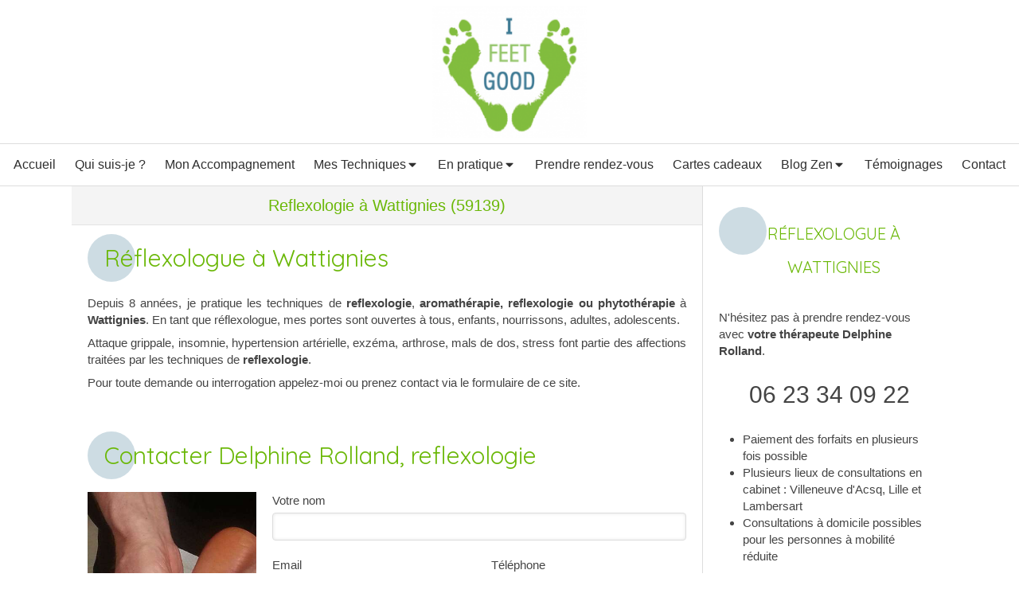

--- FILE ---
content_type: text/css
request_url: https://www.delphine-rolland-reflexologue.fr/styles/pages/40686/1748965089/containers-specific-styles.css
body_size: 103
content:
.container_1370681_inner:before{content:"";position:absolute;top:0;bottom:0;left:0;right:0;opacity:1;background-color:#fff}.container_1370676_inner{position:relative}.container_1370676_inner:before{content:"";position:absolute;top:0;bottom:0;left:0;right:0;opacity:1}